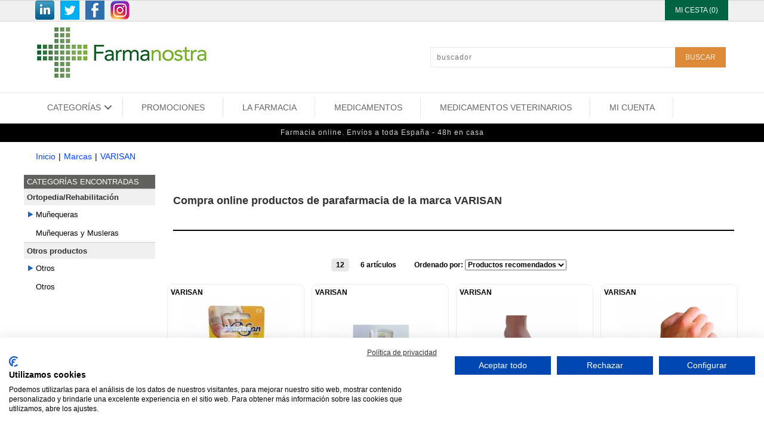

--- FILE ---
content_type: text/html; Charset=utf-8
request_url: https://www.farmanostra.es/marcas/varisan/
body_size: 18476
content:
<!DOCTYPE html>
<html class="nojs html css_verticalspacer" lang="es-ES">
<head>

  <meta http-equiv="Content-type" content="text/html;charset=UTF-8"/>
  <meta name="generator" content="2018.0.0.379"/>
  <meta name="viewport" content="width=device-width, initial-scale=1.0"/>
  
  <script type="text/javascript">
   // Update the 'nojs'/'js' class on the html node
document.documentElement.className = document.documentElement.className.replace(/\bnojs\b/g, 'js');

// Check that all required assets are uploaded and up-to-date
if(typeof Muse == "undefined") window.Muse = {}; window.Muse.assets = {"required":["museutils.js", "museconfig.js", "jquery.watch.js", "jquery.museresponsive.js", "require.js", "mostrar_carro_compra.css"], "outOfDate":[]};
</script>
  
  <meta http-equiv="Cache-Control" content="no-cache, no-store, must-revalidate" />
	<meta http-equiv="Pragma" content="no-cache" />
	<meta http-equiv="Expires" content="0" />
	<meta http-equiv="content-language" content="es-es" />
	<meta name="description" content="Farmacia online de productos de la marca VARISAN. Compra online y recibe en casa en 1-2 días laborables." />
	<meta name="keywords" content="VARISAN" />
	<link rel="shortcut icon" href="https://www.farmanostra.es/images/icono.ico" />
	<link rel="icon" href="https://www.farmanostra.es/images/icono.ico" />
	<meta name="robots" content="INDEX, FOLLOW" />
	<meta name="googlebot" content="INDEX, FOLLOW" />
	
	<!-- *************** Google Analytics *************** --><!-- Global site tag (gtag.js) - Google Analytics -->
<script async src="https://www.googletagmanager.com/gtag/js?id=UA-113809625-1"></script>
<script>
  window.dataLayer = window.dataLayer || [];
  function gtag(){dataLayer.push(arguments);}
  gtag('js', new Date());
  gtag('config', 'UA-113809625-1');
</script>
	<link rel="canonical" href="https://www.farmanostra.es/marcas/varisan/" />
<title>Comprar online productos VARISAN</title>
  <!-- CSS -->
  <link rel="stylesheet" type="text/css" href="https://www.farmanostra.es/css/site_global.css?crc=41492137"/>
  <link rel="stylesheet" type="text/css" href="https://www.farmanostra.es/css/master_maestra-propuesta-parafarmacia.css?crc=3950636215"/>
  <link rel="stylesheet" type="text/css" href="https://www.farmanostra.es/css/mostrar_carro_compra.css?crc=4082771264" id="pagesheet"/>
  <!-- IE-only CSS -->
  <!--[if lt IE 9]>
  <link rel="stylesheet" type="text/css" href="https://www.farmanostra.es/css/nomq_preview_master_maestra-propuesta-parafarmacia.css?crc=420270042"/>
  <link rel="stylesheet" type="text/css" href="https://www.farmanostra.es/css/nomq_mostrar_carro_compra.css?crc=278410322" id="nomq_pagesheet"/>
  <![endif]-->
   <link rel="stylesheet" type="text/css" href="https://www.farmanostra.es/static/estils/estils_listado.css?crc=1027" id="pagesheet"/>
<link rel="stylesheet" type="text/css" href="https://www.farmanostra.es/static/estils/elementos_comunes.css?crc=1027" id="pagesheet"/>
<link rel="stylesheet" type="text/css" href="https://www.farmanostra.es/static/estils/estils_responsive.css?crc=1027" id="pagesheet"/>
<!-- FancyBox - Slide Show Fotorama INI -->
<!-- *************** FancyBox CSS *************** -->
<link rel="stylesheet" type="text/css" href="/static/javascript/fancyBox-v1.9/source/jquery.fancybox.css" media="screen">

<link rel="stylesheet" type="text/css" href="https://www.farmanostra.es/static/javascript/alertable/jquery.alertable.css" media="screen">
<link rel="stylesheet" type="text/css" href="https://www.farmanostra.es/static/estils/autocomplete.css" media="screen">

<!-- bxSlider CSS file -->
<link href="https://www.farmanostra.es/static/javascript/bxslider/jquery.bxslider.css" rel="stylesheet" />

<!-- FancyBox - Slide Show Fotorama FI -->
</head>
 <body>

  <div class="breakpoint active" id="bp_infinity" data-min-width="769"><!-- responsive breakpoint node -->
   <div class="clearfix borderbox" id="page"><!-- group -->
    <div class="clearfix grpelem" id="pu151499"><!-- column -->
     <div class="browser_width colelem shared_content" id="u151499-bw" data-content-guid="u151499-bw_content">
      <div id="u151499"><!-- group -->
       <div class="clearfix" id="u151499_align_to_page">
        <div class="grpelem shared_content" id="u224370" data-content-guid="u224370_content"><!-- custom html -->
         <div class='redes-sociales'><ul><li><a rel='nofollow' href='http://es.linkedin.com/pub/esther-barranco-nicolas/99/5a5/b82' target='_blank'><img src='/images/social-linkedin.png' width='32' height='32' title='LinkedIn' alt='LinkedIn' /></a></li><li><a rel='nofollow' href='https://twitter.com/FciaEstherB' target='_blank'><img src='/images/social-twitter.png' width='32' height='32' title='Twitter' alt='Twitter' /></a></li><li><a rel='nofollow' href='https://es-es.facebook.com/Farmanostra-193727034301084/' target='_blank'><img src='/images/social-facebook.png' width='32' height='32' title='Facebook' alt='Facebook' /></a></li><li><a rel='nofollow' href='https://www.instagram.com/farmanostracat/' target='_blank'><img src='/images/social-instagram.png' width='32' height='32' title='Instagram' alt='Instagram' /></a></li></ul></div>
        </div>
        <div class="grpelem shared_content" id="u220490" data-content-guid="u220490_content"><!-- custom html -->
         <div id="carro_compra">
	<a href="https://www.farmanostra.es/carro_compra/mostrar_carro_compra.asp" rel='nofollow'>
        <div class="text_compra">
        MI CESTA (0)
        </div>
    </a>
</div>
        </div>
       </div>
      </div>
     </div>
     <div class="clearfix colelem" id="pu205926"><!-- group -->
      <a class="nonblock nontext clip_frame grpelem shared_content" id="u205926" href="/" data-sizePolicy="fixed" data-pintopage="page_fixedLeft" data-content-guid="u205926_content"><!-- image --><img class="block temp_no_img_src shared_content" id="u205926_img" data-orig-src="https://www.farmanostra.es/images/logotipo.jpg?crc=311696880" alt="" width="300" height="101" src="https://www.farmanostra.es/images/blank.gif?crc=4208392903" data-content-guid="u205926_img_content"/></a>
      <div class="grpelem shared_content" id="u219996" data-content-guid="u219996_content"><!-- custom html -->
       <form id="cerca" name="cerca" method="get" action="https://www.farmanostra.es/listado_productos.asp">
<input name="efp" id="efp" type="hidden" value="">
<input name="buscar" type="text" class="buscador_texto buscador_borde" id="buscar" size="25" placeholder="buscador" maxlength="50" value='' required>
<input type="submit" class="boton_buscar" id="buscar_boton" style="cursor:pointer" value='BUSCAR'>
</form>
<script src="//ajax.googleapis.com/ajax/libs/jquery/1.8.2/jquery.min.js"></script>
<script>
var form = document.getElementById('cerca');
form.noValidate = true;
form.addEventListener('submit', function(event) {
        if (!event.target.checkValidity()) {
            event.preventDefault();
			$("#cerca input[type=text]").attr("placeholder","Completa este campo!");
			$("#cerca input[type=text]").css("border-color","red");
        }
    }, false);
</script>

      </div>
     </div>
     <div class="browser_width colelem shared_content" id="u150174-bw" data-content-guid="u150174-bw_content">
      <div id="u150174"><!-- simple frame --></div>
     </div>
     <div class="colelem shared_content" id="u222649" data-content-guid="u222649_content"><!-- custom html -->
      <div id="content-menu">
<link rel="stylesheet" href="https://www.farmanostra.es/app/includes/mega-dropdown/css/reset.css"> <!-- CSS reset -->
<link rel="stylesheet" href="https://www.farmanostra.es/app/includes/mega-dropdown/css/style.css"> <!-- Resource style -->
<script src="https://www.farmanostra.es/app/includes/mega-dropdown/js/modernizr.js"></script> <!-- Modernizr -->
<div class="cd-dropdown-wrapper"><a class="cd-dropdown-trigger" href="#0"><span>CATEGORÍAS</span></a><nav class="cd-dropdown"><div class='menu_title'>Men&uacute; Farmacia online</div><a href="#0" class="cd-close">Close</a><ul class="cd-dropdown-content"><li data-opcion="lnk-op"><a href="/"><span class='fa fa-home'></span>&nbsp;Inicio</a></li><li data-opcion="lnk-op"><a rel="nofollow" href="/carro_compra/identificacion.asp"><span class='fa fa-user'></span>&nbsp;Mi&nbsp;cuenta</a></li><li data-opcion="lnk-op"><a rel="nofollow" href="/carro_compra/contacto.asp"><span class='far fa-envelope'></span>&nbsp;Contacto</a></li><li data-opcion="lnk-op"><a rel="nofollow" href="/carro_compra/encargos.asp"><span class='fas fa-tasks'></span>&nbsp;Encargos</a></li><li data-opcion="lnk"><a rel="nofollow" href="/marcas/"><span class='fa fa-registered'></span>&nbsp;Marcas</a></li><li data-opcion="lnk"><a href="/promo/"><span class='fa fa-tags'></span>&nbsp;Promociones</a></li><li class="has-children mn1" data-opcion='p'><a class='enlace-n1' href="/bebe-y-mama/">Recien nacidos y niños</a></li><li class="has-children mn1" data-opcion='p'><a class='enlace-n1' href="/higiene-86/">Higiene: baño, ínitma…</a></li><li class="has-children mn1" data-opcion='p'><a class='enlace-n1' href="/cosmeticos/">Cremas, maquillaje y otros</a></li><li class="has-children mn1" data-opcion='p'><a class='enlace-n1' href="/salud-sexual/">Anticonceptivos y compresas</a></li><li class="has-children mn1" data-opcion='p'><a class='enlace-n1' href="/optica/">Visión</a></li><li class="has-children mn1" data-opcion='p'><a class='enlace-n1' href="/ortopedia-522/">Ortopedia/Rehabilitación</a></li><li class="has-children mn1" data-opcion='p'><a class='enlace-n1' href="/aparatos/">Audifonos, tensión y otros</a></li><li class="has-children mn1" data-opcion='p'><a class='enlace-n1' href="/botiquin-711/">Primeras curas</a></li><li class="has-children mn1" data-opcion='p'><a class='enlace-n1' href="/dietetica-y-nutricion/">Control del peso, dietas y suplementos</a></li><li class="has-children mn1" data-opcion='p'><a class='enlace-n1' href="/salud-dental/">Pasta de dientes, colutorios, cepillos, etc</a></li><li class="has-children mn1" data-opcion='p'><a class='enlace-n1' href="/otros-1050/">Otros productos</a></li><li class="has-children mn1" data-opcion='p'><a class='enlace-n1' href="/medicamentos-veterinarios/">Medicamentos veterinarios</a></li><li class="has-children mn1" data-opcion='m'><a class='enlace-n1' href="/medicamentos/">Medicamentos online</a></ul></nav></div>
<script rel="preload" src="https://www.farmanostra.es/app/includes/mega-dropdown/js/jquery-2.1.1.js"></script>
<script rel="preload" src="https://www.farmanostra.es/app/includes/mega-dropdown/js/jquery.menu-aim.js"></script> <!-- menu aim -->
<script rel="preload" src="https://www.farmanostra.es/app/includes/mega-dropdown/js/main.js"></script> <!-- Resource jQuery -->
<script>$(document).ready(function(){ $(".cd-secondary-dropdown").css("min-height", "1400px")});</script> <!-- min-height de cd-secondary-dropdown -->
<nav id="MenuAuxSuperior" class="horizontal-nav">
	<ul><li class="MenuItemAux"><a href="https://www.farmanostra.es/promo/" rel="">PROMOCIONES</a></li><li class="MenuItemAux"><a href="https://www.farmanostra.es/web/" rel="">LA FARMACIA</a></li><li class="MenuItemAux"><a href="https://www.farmanostra.es/medicamentos/" rel="">MEDICAMENTOS</a></li><li class="MenuItemAux"><a href="https://www.farmanostra.es/medicamentos-veterinarios/" rel="">MEDICAMENTOS VETERINARIOS</a></li><li class="MenuItemAux"><a href="https://www.farmanostra.es/carro_compra/identificacion.asp" rel="">MI CUENTA</a></li>
	</ul>
</nav>
</div>

     </div>
     <div class="browser_width colelem shared_content" id="u224781-bw" data-content-guid="u224781-bw_content">
      <div id="u224781"><!-- group -->
       <div class="clearfix" id="u224781_align_to_page">
        <div class="grpelem" id="u224715"><!-- custom html -->
         
<div class="sFrase"><span>Farmacia online. Envíos a toda España - 48h en casa</span></div>
        </div>
       </div>
      </div>
     </div>
     <div class="colelem shared_content" id="u219976" data-content-guid="u219976_content"><!-- custom html -->
      <!-- ******* Inici FarmaciaOnline ******* -->
    <div id="html-cos">
        <div id="html-cos_contingut">
            <div id="fil_ariadna"><ul><li><a href='https://www.farmanostra.es/' >Inicio</a></li><li>|</li><li><a href='/marcas/' >Marcas</a></li><li>|</li><li><h1><a href='/marcas/varisan/' >VARISAN</a></h1></li></ul></div>
            <div id="menu_lateral"><nav>
<ul class="menu_lateral_subgrupo colors-opcions">
<li class='titulo_categoria buscador'>CATEGOR&Iacute;AS ENCONTRADAS</li>
<li class='opcion buscador nivel1'><span>Ortopedia/Rehabilitación</span></li>
<li class='categoria_estado_normal titulo id557'><a class='categoria_texto_normal titulo'>Muñequeras</a></li>
<li class='categoria_estado_normal opcion 557-558'><a rel='nofollow' href='?parafarmacia=munequeras-y-musleras' class='categoria_texto_normal titulo'>Muñequeras y Musleras</a></li>
<li class='opcion buscador nivel1'><span>Otros productos</span></li>
<li class='categoria_estado_normal titulo id1051'><a class='categoria_texto_normal titulo'>Otros</a></li>
<li class='categoria_estado_normal opcion 1051-1052'><a rel='nofollow' href='?parafarmacia=otros-1052' class='categoria_texto_normal titulo'>Otros</a></li>
</ul></nav>

            </div> 
            
				<div id="content-banners">
				<!-- Slide Show INI -->
				
				<!-- Slide Show FI -->
				</div>
			
                <div id="contingut_tenda">
                <div class="inner floats-container">
                    <div class="summary info"><figure class="image">
							<img src="/ftp/imagen_marcas/70x70__no_image_to_show.jpg" border="0" >
						</figure><h2>Compra online productos de parafarmacia de la marca VARISAN</h2>
                    </div>
                </div>
                </div>
	            
            <div id="content-mosaico">
				
<script type="text/javascript">
	function valida(form){
		//form.submit();
		//form.dispatchEvent(new Event('submit'));
		var val_input = document.querySelector('input[name="pagesize"]:checked').value;
		document.getElementById('btnpage'+val_input).click();
	}
</script>
<div class="elementos">
    <form name="form_elementos" id="form_elementos" method="get" action="" class="no-analytics">
        <ul>
		
		<li class="texto_paginado">
		<label></label>
        <input type="radio" name="pagesize" id="pagesize12" value="12"  onchange="valida(this.form)">
        <button id='btnpage12' data-pag='pagesize12' class="boton_paginado">12</button>
		
		</li>
		<li class="texto_paginado"><label>6 art&iacute;culos</label></li>
        <li class="texto_paginado"></li>
        <li class="texto_paginado">
        <label for="orderby">Ordenado&nbsp;por: </label>
        <select name="orderby" class="camps" id="orderby" onchange="valida(this.form)">
        <option value="0" selected>Productos recomendados</option>
        <option value="1" >Precio de menor a mayor</option>
        <option value="2" >Precio de mayor a menor</option>
        <option value="3" >Por nombre de A a Z</option>
        <option value="4" >Por nombre de Z a A</option>
        </select>
        </li>
		</ul>
	</form>
</div><ul class='lineas_productos'><div itemscope itemtype='https://schema.org/Product' class='caja_producto listado'><span itemprop='sku' content='172528'></span><span itemprop='mpn' content='172528'></span><span itemprop='gtin13' content='8470001725288'></span>
				
					<div class="titulo_Marcas"><a href='https://www.farmanostra.es/marcas/varisan/'>VARISAN</a> </div>
                    <div class="picture position_picture">
						<a class="a_picture" href="/otros-1050/hydrogel-varisan-tubo-recort-gde.html" title="Hydrogel varisan (tubo recort gde)" id="foto16657" >
                        <img itemprop="image" content="https://www.farmanostra.es/ftp/productos/img/ficha/3d63381383a47caee0d4d6010e536434.jpg" class="existe-foto" alt="Hydrogel varisan (tubo recort gde)" src="https://www.farmanostra.es/ftp/productos/img/ficha/3d63381383a47caee0d4d6010e536434.jpg" >
                        </a>
                    </div>
					<div class="titulo_Categoria"><a  href="/otros-1050/otros-1052/">Otros</a></div>

                    
					<div class="titulo_Promo"></div>
					
                    <div class="titulo_producto">
                    <a href="/otros-1050/hydrogel-varisan-tubo-recort-gde.html" >			
					<h3 itemprop="name"><strong>Hydrogel varisan (tubo recort gde)</strong></h3></a>
                    </div>
	                
                        <div class="precio_producto" ><span itemprop='offers' itemscope itemtype='https://schema.org/Offer'><link itemprop='url' href='/otros-1050/hydrogel-varisan-tubo-recort-gde.html'/><link itemprop='availability' itemtype='https://schema.org/ItemAvailability' content='https://schema.org/InStock'/><link itemprop='itemCondition' itemtype='https://schema.org/OfferItemCondition' content='https://schema.org/NewCondition'/><span itemprop='price' content='14.11'>14,11</span><span itemprop='priceCurrency' content='EUR'>€</span></span></div>
                        
                        
                        <div><button type="button" class="boton_comprar" data-action="https://www.farmanostra.es/carro_compra/introduce_producto.asp?idproducto=16657" data-idproducto="16657" data-redir="0" id="16657"></button></div>
						
			</div><div itemscope itemtype='https://schema.org/Product' class='caja_producto listado'><span itemprop='sku' content='172536'></span><span itemprop='mpn' content='172536'></span><span itemprop='gtin13' content='8470001725363'></span>
				
					<div class="titulo_Marcas"><a href='https://www.farmanostra.es/marcas/varisan/'>VARISAN</a> </div>
                    <div class="picture position_picture">
						<a class="a_picture" href="/otros-1050/hydrogel-varisan-tubo-recort-peq.html" title="Hydrogel varisan (tubo recort peq)" id="foto17410" >
                        <img itemprop="image" content="https://www.farmanostra.es/ftp/productos/ean/ficha/8470001725363.jpg" class="existe-foto" alt="Hydrogel varisan (tubo recort peq)" src="https://www.farmanostra.es/ftp/productos/ean/ficha/8470001725363.jpg" >
                        </a>
                    </div>
					<div class="titulo_Categoria"><a  href="/otros-1050/otros-1052/">Otros</a></div>

                    
					<div class="titulo_Promo"></div>
					
                    <div class="titulo_producto">
                    <a href="/otros-1050/hydrogel-varisan-tubo-recort-peq.html" >			
					<h3 itemprop="name"><strong>Hydrogel varisan (tubo recort peq)</strong></h3></a>
                    </div>
	                
                        <div class="precio_producto" ><span itemprop='offers' itemscope itemtype='https://schema.org/Offer'><link itemprop='url' href='/otros-1050/hydrogel-varisan-tubo-recort-peq.html'/><link itemprop='availability' itemtype='https://schema.org/ItemAvailability' content='https://schema.org/InStock'/><link itemprop='itemCondition' itemtype='https://schema.org/OfferItemCondition' content='https://schema.org/NewCondition'/><span itemprop='price' content='13.36'>13,36</span><span itemprop='priceCurrency' content='EUR'>€</span></span></div>
                        
                        
                        <div><button type="button" class="boton_comprar" data-action="https://www.farmanostra.es/carro_compra/introduce_producto.asp?idproducto=17410" data-idproducto="17410" data-redir="0" id="17410"></button></div>
						
			</div><div itemscope itemtype='https://schema.org/Product' class='caja_producto listado'><span itemprop='sku' content='396168'></span><span itemprop='mpn' content='396168'></span><span itemprop='gtin13' content='8470003961684'></span>
				
					<div class="titulo_Marcas"><a href='https://www.farmanostra.es/marcas/varisan/'>VARISAN</a> </div>
                    <div class="picture position_picture">
						<a class="a_picture" href="/otros-1050/separadedos--hydrogel-varisan-semiluna-t-peq.html" title="HYDROGEL VARISAN separadedos (semiluna t- peq)" id="foto19399" >
                        <img itemprop="image" content="https://www.farmanostra.es/ftp/productos/ean/ficha/8470003961684.jpg" class="existe-foto" alt="HYDROGEL VARISAN separadedos (semiluna t- peq)" src="https://www.farmanostra.es/ftp/productos/ean/ficha/8470003961684.jpg" >
                        </a>
                    </div>
					<div class="titulo_Categoria"><a  href="/otros-1050/otros-1052/">Otros</a></div>

                    
					<div class="titulo_Promo"></div>
					
                    <div class="titulo_producto">
                    <a href="/otros-1050/separadedos--hydrogel-varisan-semiluna-t-peq.html" >			
					<h3 itemprop="name"><strong>HYDROGEL VARISAN separadedos (semiluna t- peq)</strong></h3></a>
                    </div>
	                
                        <div class="precio_producto" ><span itemprop='offers' itemscope itemtype='https://schema.org/Offer'><link itemprop='url' href='/otros-1050/separadedos--hydrogel-varisan-semiluna-t-peq.html'/><link itemprop='availability' itemtype='https://schema.org/ItemAvailability' content='https://schema.org/InStock'/><link itemprop='itemCondition' itemtype='https://schema.org/OfferItemCondition' content='https://schema.org/NewCondition'/><span itemprop='price' content='4.48'>4,48</span><span itemprop='priceCurrency' content='EUR'>€</span></span></div>
                        
                        
                        <div><button type="button" class="boton_comprar" data-action="https://www.farmanostra.es/carro_compra/introduce_producto.asp?idproducto=19399" data-idproducto="19399" data-redir="0" id="19399"></button></div>
						
			</div><div itemscope itemtype='https://schema.org/Product' class='caja_producto listado'><span itemprop='sku' content='383620'></span><span itemprop='mpn' content='383620'></span><span itemprop='gtin13' content='8431479836203'></span>
				
					<div class="titulo_Marcas"><a href='https://www.farmanostra.es/marcas/varisan/'>VARISAN</a> </div>
                    <div class="picture position_picture">
						<a class="a_picture" href="/otros-1050/munequera--varisan-circular-t-4.html" title="VARISAN CIRCULAR muñequera (t-4)" id="foto18936" >
                        <img itemprop="image" content="https://www.farmanostra.es/ftp/productos/ean/ficha/8431479836203.jpg" class="existe-foto" alt="VARISAN CIRCULAR muñequera (t-4)" src="https://www.farmanostra.es/ftp/productos/ean/ficha/8431479836203.jpg" >
                        </a>
                    </div>
					<div class="titulo_Categoria"><a  href="/otros-1050/otros-1052/">Otros</a></div>

                    
					<div class="titulo_Promo"></div>
					
                    <div class="titulo_producto">
                    <a href="/otros-1050/munequera--varisan-circular-t-4.html" >			
					<h3 itemprop="name"><strong>VARISAN CIRCULAR muñequera (t-4)</strong></h3></a>
                    </div>
	                
                        <div class="precio_producto" ><span itemprop='offers' itemscope itemtype='https://schema.org/Offer'><link itemprop='url' href='/otros-1050/munequera--varisan-circular-t-4.html'/><link itemprop='availability' itemtype='https://schema.org/ItemAvailability' content='https://schema.org/InStock'/><link itemprop='itemCondition' itemtype='https://schema.org/OfferItemCondition' content='https://schema.org/NewCondition'/><span itemprop='price' content='4.89'>4,89</span><span itemprop='priceCurrency' content='EUR'>€</span></span></div>
                        
                        
                        <div><button type="button" class="boton_comprar" data-action="https://www.farmanostra.es/carro_compra/introduce_producto.asp?idproducto=18936" data-idproducto="18936" data-redir="0" id="18936"></button></div>
						
			</div><div itemscope itemtype='https://schema.org/Product' class='caja_producto listado'><span itemprop='sku' content='383638'></span><span itemprop='mpn' content='383638'></span><span itemprop='gtin13' content='8431479836388'></span>
				
					<div class="titulo_Marcas"><a href='https://www.farmanostra.es/marcas/varisan/'>VARISAN</a> </div>
                    <div class="picture position_picture">
						<a class="a_picture" href="/otros-1050/munequera--varisan-circular-t-5.html" title="VARISAN CIRCULAR muñequera (t-5)" id="foto18478" >
                        <img itemprop="image" content="https://www.farmanostra.es/ftp/productos/ean/ficha/8431479836388.jpg" class="existe-foto" alt="VARISAN CIRCULAR muñequera (t-5)" src="https://www.farmanostra.es/ftp/productos/ean/ficha/8431479836388.jpg" >
                        </a>
                    </div>
					<div class="titulo_Categoria"><a  href="/otros-1050/otros-1052/">Otros</a></div>

                    
					<div class="titulo_Promo"></div>
					
                    <div class="titulo_producto">
                    <a href="/otros-1050/munequera--varisan-circular-t-5.html" >			
					<h3 itemprop="name"><strong>VARISAN CIRCULAR muñequera (t-5)</strong></h3></a>
                    </div>
	                
                        <div class="precio_producto" ><span itemprop='offers' itemscope itemtype='https://schema.org/Offer'><link itemprop='url' href='/otros-1050/munequera--varisan-circular-t-5.html'/><link itemprop='availability' itemtype='https://schema.org/ItemAvailability' content='https://schema.org/InStock'/><link itemprop='itemCondition' itemtype='https://schema.org/OfferItemCondition' content='https://schema.org/NewCondition'/><span itemprop='price' content='4.12'>4,12</span><span itemprop='priceCurrency' content='EUR'>€</span></span></div>
                        
                        
                        <div><button type="button" class="boton_comprar" data-action="https://www.farmanostra.es/carro_compra/introduce_producto.asp?idproducto=18478" data-idproducto="18478" data-redir="0" id="18478"></button></div>
						
			</div><div itemscope itemtype='https://schema.org/Product' class='caja_producto listado'><span itemprop='sku' content='382879'></span><span itemprop='mpn' content='382879'></span><span itemprop='gtin13' content='8470003828796'></span>
				
					<div class="titulo_Marcas"><a href='https://www.farmanostra.es/marcas/varisan/'>VARISAN</a> </div>
                    <div class="picture position_picture">
						<a class="a_picture" href="/ortopedia-522/muneq-varisan-metacarp-t3-r821.html" title="VARISAN muñequera metacarpiana (t-3)" id="foto1277" >
                        <img itemprop="image" content="https://www.farmanostra.es/ftp/productos/ficha/3828796.jpg" class="existe-foto" alt="VARISAN muñequera metacarpiana (t-3)" src="https://www.farmanostra.es/ftp/productos/ficha/3828796.jpg" >
                        </a>
                    </div>
					<div class="titulo_Categoria"><a  href="/ortopedia-522/munequeras-y-musleras/">Muñequeras y Musleras</a></div>

                    
					<div class="titulo_Promo"></div>
					
                    <div class="titulo_producto">
                    <a href="/ortopedia-522/muneq-varisan-metacarp-t3-r821.html" >			
					<h3 itemprop="name"><strong>VARISAN muñequera metacarpiana (t-3)</strong></h3></a>
                    </div>
	                
                        <div class="precio_producto" ><span itemprop='offers' itemscope itemtype='https://schema.org/Offer'><link itemprop='url' href='/ortopedia-522/muneq-varisan-metacarp-t3-r821.html'/><link itemprop='availability' itemtype='https://schema.org/ItemAvailability' content='https://schema.org/InStock'/><link itemprop='itemCondition' itemtype='https://schema.org/OfferItemCondition' content='https://schema.org/NewCondition'/><span itemprop='price' content='15.91'>15,91</span><span itemprop='priceCurrency' content='EUR'>€</span></span></div>
                        
                        
                        <div><button type="button" class="boton_comprar" data-action="https://www.farmanostra.es/carro_compra/introduce_producto.asp?idproducto=1277" data-idproducto="1277" data-redir="0" id="1277"></button></div>
						
			</div></ul><div class="navega_paginas">
          <div>Si tiene dudas con alg&uacute;n producto p&oacute;ngase en contacto con nosotros.</div> 
        	<ul>
			<li class="texto_paginado inactivo fa fa-arrow-left" >  </li><li class="texto_paginado inactivo">1</li><li class="texto_paginado inactivo fa fa-arrow-right" >  </li>
			</ul>
        </div>
							<div id="hidden" style="display:none;">
							<ul class='lineas_productos'><div class='titulo_lineas_productos' style="font-size: 120%;text-align: center;"></div></ul>
							</div>
							            
            </div>
			
                <!-- Slide Show INI -->
                
                <!-- Slide Show FI -->
			
        </div>    
    </div>
<!-- ******* Fi FarmaciaOnline ******* -->
     </div>
    </div>
    <div class="verticalspacer" data-offset-top="367" data-content-above-spacer="367" data-content-below-spacer="815" data-sizePolicy="fixed" data-pintopage="page_fixedLeft"></div>
    <div class="clearfix grpelem" id="pu226177-4"><!-- column -->
     <div class="clearfix colelem shared_content" id="u226177-4" data-sizePolicy="fluidWidth" data-pintopage="page_fixedCenter" data-content-guid="u226177-4_content"><!-- content -->
      <p><span id="u226177">* Todos los precios indicados en nuestra tienda online incluyen IVA. Precios exclusivos online.</span></p>
     </div>
     <div class="browser_width colelem shared_content" id="u150682-bw" data-content-guid="u150682-bw_content">
      <div id="u150682"><!-- simple frame --></div>
     </div>
     <div class="browser_width colelem shared_content" id="u151764-bw" data-content-guid="u151764-bw_content">
      <div id="u151764"><!-- group -->
       <div class="clearfix" id="u151764_align_to_page">
        <div class="clearfix grpelem" id="pu199733-4"><!-- column -->
         <div class="clearfix colelem" id="u199733-4" data-sizePolicy="fixed" data-pintopage="page_fixedLeft"><!-- content -->
          <p class="Enlaces-interes-titulo shared_content" id="u199733-2" data-content-guid="u199733-2_content">ENLACES DE INTER&Eacute;S</p>
         </div>
         <div class="clearfix colelem" id="u199738-17" data-sizePolicy="fixed" data-pintopage="page_fixedLeft"><!-- content -->
          <p class="Enlaces-interes-opciones Negro shared_content" id="u199738-3" data-content-guid="u199738-3_content"><a class="nonblock" href="/carro_compra/condiciones_venta.asp">Condiciones&nbsp;de&nbsp;venta</a></p>
          <p class="Enlaces-interes-opciones Negro shared_content" id="u199738-6" data-content-guid="u199738-6_content"><a class="nonblock" href="/carro_compra/condiciones_venta.asp#9">Gastos de env&iacute;o</a></p>
          <p class="Enlaces-interes-opciones Negro shared_content" id="u199738-9" data-content-guid="u199738-9_content"><a class="nonblock" href="/carro_compra/condiciones_venta.asp#11">Pago seguro</a></p>
          <p class="Enlaces-interes-opciones Negro shared_content" id="u199738-12" data-content-guid="u199738-12_content"><a class="nonblock" href="/carro_compra/condiciones_venta.asp#8">Uso de cookies</a></p>
          <p class="Enlaces-interes-opciones Negro shared_content" id="u199738-15" data-content-guid="u199738-15_content"><a class="nonblock" href="/carro_compra/aviso_legal.asp">Aviso legal y Pol&iacute;tica de privacidad</a></p>
         </div>
        </div>
        <div class="grpelem shared_content" id="u226381" data-content-guid="u226381_content"><!-- custom html -->
         <script src="https://consent.cookiefirst.com/sites/farmanostra.es-74956240-5118-499d-89f7-dd3002f7d8d6/consent.js"></script>  
        </div>
        <div class="clearfix grpelem" id="u225846-16" data-sizePolicy="fixed" data-pintopage="page_fixedRight"><!-- content -->
         <p id="u225846-2" class="shared_content" data-content-guid="u225846-2_content">FARMANOSTRA</p>
         <p id="u225846-4" class="shared_content" data-content-guid="u225846-4_content">LICENCIADA ESTHER BARRANCO NICOLÀS</p>
         <p id="u225846-6" class="shared_content" data-content-guid="u225846-6_content">Carretera de Cardona, 55, local baixos</p>
         <p id="u225846-8" class="shared_content" data-content-guid="u225846-8_content">08262 Callús, Barcelona</p>
         <p id="u225846-10" class="shared_content" data-content-guid="u225846-10_content">Telf. 93 836 00 77&nbsp; -&nbsp; Fax 93 836 00 77</p>
         <p id="u225846-12" class="shared_content" data-content-guid="u225846-12_content">www.farmanostra.es</p>
         <p id="u225846-14" class="shared_content" data-content-guid="u225846-14_content">info@farmanostra.es</p>
        </div>
       </div>
      </div>
     </div>
     <div class="caja_extras colelem shared_content" id="u224903" data-sizePolicy="fluidWidth" data-pintopage="page_fixedCenter" data-content-guid="u224903_content"><!-- simple frame --></div>
     <div class="clearfix colelem" id="pu224931"><!-- group -->
      <a class="nonblock nontext clip_frame grpelem shared_content" id="u224931" href="https://distafarma.aemps.es/farmacom/faces/sec/CCAA/listadoCCAA.xhtml?farma=c196d376d587976369d8913073e4210e" target="_blank" data-sizePolicy="fixed" data-pintopage="page_fixedCenter" data-leftAdjustmentDoneBy="pu224931" data-content-guid="u224931_content"><!-- image --><img class="block temp_no_img_src shared_content" id="u224931_img" data-orig-src="https://www.farmanostra.es/images/certificado-ventafw.jpg?crc=4288412011" alt="" width="89" height="75" src="https://www.farmanostra.es/images/blank.gif?crc=4208392903" data-content-guid="u224931_img_content"/></a>
      <a class="nonblock nontext clip_frame grpelem shared_content" id="u224929" href="http://medicaments.gencat.cat/ca/empreses/oficines-de-farmacia/venda-per-internet/" target="_blank" data-sizePolicy="fixed" data-pintopage="page_fixedCenter" data-leftAdjustmentDoneBy="pu224931" data-content-guid="u224929_content"><!-- image --><img class="block temp_no_img_src shared_content" id="u224929_img" data-orig-src="https://www.farmanostra.es/images/generalitat-departament-salutfw.jpg?crc=129924433" alt="" width="176" height="75" src="https://www.farmanostra.es/images/blank.gif?crc=4208392903" data-content-guid="u224929_img_content"/></a>
      <a class="nonblock nontext clip_frame grpelem" id="u224933" href="https://www.aemps.gob.es/cima/fichasTecnicas.do?metodo=detalleForm" target="_blank" data-sizePolicy="fixed" data-pintopage="page_fixedCenter" data-leftAdjustmentDoneBy="pu224931"><!-- image --><img class="block temp_no_img_src" id="u224933_img" data-orig-src="https://www.farmanostra.es/images/aempsfw.jpg?crc=3918758584" alt="" width="75" height="75" src="https://www.farmanostra.es/images/blank.gif?crc=4208392903"/></a>
      <a class="nonblock nontext clip_frame grpelem" id="u224935" href="https://distafarma.aemps.es/farmacom/faces/inicio.xhtml" target="_blank" data-sizePolicy="fixed" data-pintopage="page_fixedCenter" data-leftAdjustmentDoneBy="pu224931"><!-- image --><img class="block temp_no_img_src" id="u224935_img" data-orig-src="https://www.farmanostra.es/images/agencia-medicamentosfw.jpg?crc=3939108926" alt="" width="269" height="75" src="https://www.farmanostra.es/images/blank.gif?crc=4208392903"/></a>
     </div>
     <div class="clearfix colelem" id="pu225368"><!-- group -->
      <a class="nonblock nontext clip_frame grpelem" id="u225368" href="https://medicaments.gencat.cat/ca/empreses/oficines-de-farmacia/activitats-serveis-professionals/venda-per-internet/medicaments-veterinaris/llistat-oficines-farmacia-que-ofereixen-servei/" target="_blank" data-sizePolicy="fixed" data-pintopage="page_fixedCenter" data-leftAdjustmentDoneBy="pu225368"><!-- image --><img class="block temp_no_img_src shared_content" id="u225368_img" data-orig-src="https://www.farmanostra.es/images/logo_vet.jpg?crc=14557039" alt="" width="89" height="74" src="https://www.farmanostra.es/images/blank.gif?crc=4208392903" data-content-guid="u225368_img_content"/></a>
      <a class="nonblock nontext clip_frame grpelem" id="u225376" href="https://cimavet.aemps.es/cimavet/publico/home.html" target="_blank" data-sizePolicy="fixed" data-pintopage="page_fixedCenter" data-leftAdjustmentDoneBy="pu225368"><!-- image --><img class="block temp_no_img_src" id="u225376_img" data-orig-src="https://www.farmanostra.es/images/logo_cima_vet.png?crc=4097248735" alt="" width="265" height="62" src="https://www.farmanostra.es/images/blank.gif?crc=4208392903"/></a>
      <a class="nonblock nontext clip_frame grpelem" id="u225390" href="https://www.aemps.gob.es/medicamentos-veterinarios/venta-a-distancia-de-medicamentos-veterinarios/" target="_blank" data-sizePolicy="fixed" data-pintopage="page_fixedCenter" data-leftAdjustmentDoneBy="pu225368"><!-- image --><img class="block temp_no_img_src" id="u225390_img" data-orig-src="https://www.farmanostra.es/images/agencia-medicamentosfw2.jpg?crc=3939108926" alt="" width="269" height="75" src="https://www.farmanostra.es/images/blank.gif?crc=4208392903"/></a>
     </div>
     <div class="clearfix colelem" id="pu225383"><!-- group -->
      <a class="nonblock nontext clip_frame grpelem" id="u225383" href="https://medicaments.gencat.cat/ca/empreses/oficines-de-farmacia/activitats-serveis-professionals/venda-per-internet/medicaments-veterinaris/" target="_blank" data-sizePolicy="fixed" data-pintopage="page_fixedCenter" data-leftAdjustmentDoneBy="pu225383"><!-- image --><img class="block temp_no_img_src shared_content" id="u225383_img" data-orig-src="https://www.farmanostra.es/images/generalitat-departament-salutfw2.jpg?crc=129924433" alt="" width="176" height="75" src="https://www.farmanostra.es/images/blank.gif?crc=4208392903" data-content-guid="u225383_img_content"/></a>
      <a class="nonblock nontext clip_frame grpelem" id="u225366" href="https://www.mapa.gob.es/es/ganaderia/temas/sanidad-animal-higiene-ganadera/Higiene-de-la-produccion-primaria-ganadera/medicamentos-veterinarios/Venta_distancia_medicamentos_veterinarios.aspx" target="_blank" data-sizePolicy="fixed" data-pintopage="page_fixedCenter" data-leftAdjustmentDoneBy="pu225383"><!-- svg --><img class="svg temp_no_img_src shared_content" id="u225362" data-orig-src="https://www.farmanostra.es/images/ministerio_apa.svg?crc=3761162173" width="265" height="78" alt="" data-mu-svgfallback="https://www.farmanostra.es/images/ministerio_apa_poster_.png?crc=37638366" src="https://www.farmanostra.es/images/blank.gif?crc=4208392903" data-content-guid="u225362_content"/></a>
     </div>
     <div class="clip_frame colelem shared_content" id="u150680" data-sizePolicy="fixed" data-pintopage="page_fixedCenter" data-content-guid="u150680_content"><!-- image -->
      <img class="block temp_no_img_src" id="u150680_img" data-orig-src="https://www.farmanostra.es/images/bancos.jpg?crc=4106037393" alt="" width="311" height="50" src="https://www.farmanostra.es/images/blank.gif?crc=4208392903"/>
     </div>
     <div class="Pie-acceso-administrador Azul clearfix colelem shared_content" id="u150678-8" data-sizePolicy="fluidWidth" data-pintopage="page_fixedCenter" data-content-guid="u150678-8_content"><!-- content -->
      <p><a class="nonblock" href="/validacion/valida.asp">Administrar web</a>&nbsp; - <a class="nonblock" href="http://www.amcgestion.com">Realizado por amc gesti&oacute;n</a></p>
     </div>
    </div>
   </div>
  </div>
  <div class="breakpoint" id="bp_768" data-min-width="561" data-max-width="768"><!-- responsive breakpoint node -->
   <div class="clearfix borderbox temp_no_id" data-orig-id="page"><!-- group -->
    <div class="clearfix grpelem temp_no_id" data-orig-id="pu151499"><!-- column -->
     <span class="browser_width colelem placeholder" data-placeholder-for="u151499-bw_content"><!-- placeholder node --></span>
     <span class="nonblock nontext clip_frame colelem placeholder" data-placeholder-for="u205926_content"><!-- placeholder node --></span>
     <span class="browser_width colelem placeholder" data-placeholder-for="u150174-bw_content"><!-- placeholder node --></span>
     <div class="clearfix colelem" id="pu222649"><!-- group -->
      <span class="grpelem placeholder" data-placeholder-for="u222649_content"><!-- placeholder node --></span>
      <span class="grpelem placeholder" data-placeholder-for="u219996_content"><!-- placeholder node --></span>
     </div>
     <span class="browser_width colelem placeholder" data-placeholder-for="u224781-bw_content"><!-- placeholder node --></span>
     <span class="colelem placeholder" data-placeholder-for="u219976_content"><!-- placeholder node --></span>
    </div>
    <div class="verticalspacer" data-offset-top="373" data-content-above-spacer="373" data-content-below-spacer="997" data-sizePolicy="fixed" data-pintopage="page_fixedLeft"></div>
    <div class="clearfix grpelem temp_no_id" data-orig-id="pu226177-4"><!-- column -->
     <span class="clearfix colelem placeholder" data-placeholder-for="u226177-4_content"><!-- placeholder node --></span>
     <span class="browser_width colelem placeholder" data-placeholder-for="u150682-bw_content"><!-- placeholder node --></span>
     <span class="browser_width colelem placeholder" data-placeholder-for="u151764-bw_content"><!-- placeholder node --></span>
     <span class="caja_extras colelem placeholder" data-placeholder-for="u224903_content"><!-- placeholder node --></span>
     <div class="clearfix colelem temp_no_id" data-orig-id="pu224931"><!-- group -->
      <span class="nonblock nontext clip_frame grpelem placeholder" data-placeholder-for="u224931_content"><!-- placeholder node --></span>
      <span class="nonblock nontext clip_frame grpelem placeholder" data-placeholder-for="u224929_content"><!-- placeholder node --></span>
     </div>
     <div class="clearfix colelem shared_content" id="pu224933" data-content-guid="pu224933_content"><!-- group -->
      <a class="nonblock nontext clip_frame grpelem temp_no_id" href="https://www.aemps.gob.es/cima/fichasTecnicas.do?metodo=detalleForm" target="_blank" data-sizePolicy="fixed" data-pintopage="page_fixedCenter" data-leftAdjustmentDoneBy="pu224933" data-orig-id="u224933"><!-- image --><img class="block temp_no_id temp_no_img_src shared_content" data-orig-src="https://www.farmanostra.es/images/aempsfw.jpg?crc=3918758584" alt="" width="65" height="65" data-orig-id="u224933_img" src="https://www.farmanostra.es/images/blank.gif?crc=4208392903" data-content-guid="u224933_img_content"/></a>
      <a class="nonblock nontext clip_frame grpelem temp_no_id" href="https://distafarma.aemps.es/farmacom/faces/inicio.xhtml" target="_blank" data-sizePolicy="fixed" data-pintopage="page_fixedCenter" data-leftAdjustmentDoneBy="pu224933" data-orig-id="u224935"><!-- image --><img class="block temp_no_id temp_no_img_src shared_content" data-orig-src="https://www.farmanostra.es/images/agencia-medicamentosfw.jpg?crc=3939108926" alt="" width="233" height="65" data-orig-id="u224935_img" src="https://www.farmanostra.es/images/blank.gif?crc=4208392903" data-content-guid="u224935_img_content"/></a>
     </div>
     <a class="nonblock nontext clip_frame colelem temp_no_id" href="https://medicaments.gencat.cat/ca/empreses/oficines-de-farmacia/activitats-serveis-professionals/venda-per-internet/medicaments-veterinaris/llistat-oficines-farmacia-que-ofereixen-servei/" target="_blank" data-sizePolicy="fixed" data-pintopage="page_fixedCenter" data-orig-id="u225368"><!-- image --><span class="block placeholder" data-placeholder-for="u225368_img_content"><!-- placeholder node --></span></a>
     <div class="clearfix colelem" id="pu225376"><!-- group -->
      <a class="nonblock nontext clip_frame grpelem temp_no_id shared_content" href="https://cimavet.aemps.es/cimavet/publico/home.html" target="_blank" data-sizePolicy="fixed" data-pintopage="page_fixedCenter" data-orig-id="u225376" data-content-guid="u225376_content"><!-- image --><img class="block temp_no_id temp_no_img_src" data-orig-src="https://www.farmanostra.es/images/logo_cima_vet.png?crc=4097248735" alt="" width="222" height="52" data-orig-id="u225376_img" src="https://www.farmanostra.es/images/blank.gif?crc=4208392903"/></a>
      <a class="nonblock nontext clip_frame grpelem temp_no_id shared_content" href="https://www.aemps.gob.es/medicamentos-veterinarios/venta-a-distancia-de-medicamentos-veterinarios/" target="_blank" data-sizePolicy="fixed" data-pintopage="page_fixedCenter" data-orig-id="u225390" data-content-guid="u225390_content"><!-- image --><img class="block temp_no_id temp_no_img_src" data-orig-src="https://www.farmanostra.es/images/agencia-medicamentosfw2.jpg?crc=3939108926" alt="" width="233" height="65" data-orig-id="u225390_img" src="https://www.farmanostra.es/images/blank.gif?crc=4208392903"/></a>
     </div>
     <div class="clearfix colelem temp_no_id" data-orig-id="pu225383"><!-- group -->
      <a class="nonblock nontext clip_frame grpelem temp_no_id" href="https://medicaments.gencat.cat/ca/empreses/oficines-de-farmacia/activitats-serveis-professionals/venda-per-internet/medicaments-veterinaris/" target="_blank" data-sizePolicy="fixed" data-pintopage="page_fixedCenter" data-orig-id="u225383"><!-- image --><span class="block placeholder" data-placeholder-for="u225383_img_content"><!-- placeholder node --></span></a>
      <a class="nonblock nontext clip_frame grpelem temp_no_id" href="https://www.mapa.gob.es/es/ganaderia/temas/sanidad-animal-higiene-ganadera/Higiene-de-la-produccion-primaria-ganadera/medicamentos-veterinarios/Venta_distancia_medicamentos_veterinarios.aspx" target="_blank" data-sizePolicy="fixed" data-pintopage="page_fixedCenter" data-orig-id="u225366"><!-- svg --><span class="svg placeholder" data-placeholder-for="u225362_content"><!-- placeholder node --></span></a>
     </div>
     <span class="clip_frame colelem placeholder" data-placeholder-for="u150680_content"><!-- placeholder node --></span>
     <span class="Pie-acceso-administrador Azul clearfix colelem placeholder" data-placeholder-for="u150678-8_content"><!-- placeholder node --></span>
    </div>
   </div>
  </div>
  <div class="breakpoint" id="bp_560" data-min-width="376" data-max-width="560"><!-- responsive breakpoint node -->
   <div class="clearfix borderbox temp_no_id" data-orig-id="page"><!-- group -->
    <div class="clearfix grpelem temp_no_id" data-orig-id="pu151499"><!-- column -->
     <div class="browser_width colelem temp_no_id" data-orig-id="u151499-bw">
      <div class="temp_no_id" data-orig-id="u151499"><!-- group -->
       <div class="clearfix temp_no_id" data-orig-id="u151499_align_to_page">
        <span class="grpelem placeholder" data-placeholder-for="u222649_content"><!-- placeholder node --></span>
        <span class="grpelem placeholder" data-placeholder-for="u220490_content"><!-- placeholder node --></span>
       </div>
      </div>
     </div>
     <a class="nonblock nontext clip_frame colelem temp_no_id" href="/" data-sizePolicy="fixed" data-pintopage="page_fixedCenter" data-orig-id="u205926"><!-- image --><span class="block placeholder" data-placeholder-for="u205926_img_content"><!-- placeholder node --></span></a>
     <span class="colelem placeholder" data-placeholder-for="u224370_content"><!-- placeholder node --></span>
     <span class="browser_width colelem placeholder" data-placeholder-for="u150174-bw_content"><!-- placeholder node --></span>
     <span class="colelem placeholder" data-placeholder-for="u219996_content"><!-- placeholder node --></span>
     <span class="browser_width colelem placeholder" data-placeholder-for="u224781-bw_content"><!-- placeholder node --></span>
     <span class="colelem placeholder" data-placeholder-for="u219976_content"><!-- placeholder node --></span>
    </div>
    <div class="verticalspacer" data-offset-top="422" data-content-above-spacer="422" data-content-below-spacer="1361" data-sizePolicy="fixed" data-pintopage="page_fixedLeft"></div>
    <div class="clearfix grpelem temp_no_id" data-orig-id="pu226177-4"><!-- column -->
     <span class="clearfix colelem placeholder" data-placeholder-for="u226177-4_content"><!-- placeholder node --></span>
     <span class="browser_width colelem placeholder" data-placeholder-for="u150682-bw_content"><!-- placeholder node --></span>
     <div class="browser_width colelem temp_no_id" data-orig-id="u151764-bw">
      <div class="temp_no_id" data-orig-id="u151764"><!-- column -->
       <div class="clearfix temp_no_id" data-orig-id="u151764_align_to_page">
        <div class="clearfix colelem temp_no_id" data-sizePolicy="fixed" data-pintopage="page_fixedCenter" data-orig-id="u199733-4"><!-- content -->
         <span class="Enlaces-interes-titulo placeholder" data-placeholder-for="u199733-2_content"><!-- placeholder node --></span>
        </div>
        <div class="clearfix colelem temp_no_id" data-sizePolicy="fixed" data-pintopage="page_fixedCenter" data-orig-id="u199738-17"><!-- content -->
         <span class="Enlaces-interes-opciones Negro placeholder" data-placeholder-for="u199738-3_content"><!-- placeholder node --></span>
         <span class="Enlaces-interes-opciones Negro placeholder" data-placeholder-for="u199738-6_content"><!-- placeholder node --></span>
         <span class="Enlaces-interes-opciones Negro placeholder" data-placeholder-for="u199738-9_content"><!-- placeholder node --></span>
         <span class="Enlaces-interes-opciones Negro placeholder" data-placeholder-for="u199738-12_content"><!-- placeholder node --></span>
         <span class="Enlaces-interes-opciones Negro placeholder" data-placeholder-for="u199738-15_content"><!-- placeholder node --></span>
        </div>
        <div class="clearfix colelem" id="pu225846-16"><!-- group -->
         <div class="clearfix grpelem temp_no_id" data-sizePolicy="fixed" data-pintopage="page_fixedCenter" data-orig-id="u225846-16"><!-- content -->
          <span class="placeholder" data-placeholder-for="u225846-2_content"><!-- placeholder node --></span>
          <span class="placeholder" data-placeholder-for="u225846-4_content"><!-- placeholder node --></span>
          <span class="placeholder" data-placeholder-for="u225846-6_content"><!-- placeholder node --></span>
          <span class="placeholder" data-placeholder-for="u225846-8_content"><!-- placeholder node --></span>
          <span class="placeholder" data-placeholder-for="u225846-10_content"><!-- placeholder node --></span>
          <span class="placeholder" data-placeholder-for="u225846-12_content"><!-- placeholder node --></span>
          <span class="placeholder" data-placeholder-for="u225846-14_content"><!-- placeholder node --></span>
         </div>
         <span class="grpelem placeholder" data-placeholder-for="u226381_content"><!-- placeholder node --></span>
        </div>
       </div>
      </div>
     </div>
     <span class="caja_extras colelem placeholder" data-placeholder-for="u224903_content"><!-- placeholder node --></span>
     <div class="clearfix colelem temp_no_id" data-orig-id="pu224931"><!-- group -->
      <a class="nonblock nontext clip_frame grpelem temp_no_id" href="https://distafarma.aemps.es/farmacom/faces/sec/CCAA/listadoCCAA.xhtml?farma=c196d376d587976369d8913073e4210e" target="_blank" data-sizePolicy="fixed" data-pintopage="page_fixedCenter" data-orig-id="u224931"><!-- image --><span class="block placeholder" data-placeholder-for="u224931_img_content"><!-- placeholder node --></span></a>
      <a class="nonblock nontext clip_frame grpelem temp_no_id" href="http://medicaments.gencat.cat/ca/empreses/oficines-de-farmacia/venda-per-internet/" target="_blank" data-sizePolicy="fixed" data-pintopage="page_fixedCenter" data-orig-id="u224929"><!-- image --><span class="block placeholder" data-placeholder-for="u224929_img_content"><!-- placeholder node --></span></a>
     </div>
     <div class="clearfix colelem temp_no_id" data-orig-id="pu224933"><!-- group -->
      <a class="nonblock nontext clip_frame grpelem temp_no_id" href="https://www.aemps.gob.es/cima/fichasTecnicas.do?metodo=detalleForm" target="_blank" data-sizePolicy="fixed" data-pintopage="page_fixedCenter" data-orig-id="u224933"><!-- image --><span class="block placeholder" data-placeholder-for="u224933_img_content"><!-- placeholder node --></span></a>
      <a class="nonblock nontext clip_frame grpelem temp_no_id" href="https://distafarma.aemps.es/farmacom/faces/inicio.xhtml" target="_blank" data-sizePolicy="fixed" data-pintopage="page_fixedCenter" data-orig-id="u224935"><!-- image --><span class="block placeholder" data-placeholder-for="u224935_img_content"><!-- placeholder node --></span></a>
     </div>
     <a class="nonblock nontext clip_frame colelem temp_no_id" href="https://medicaments.gencat.cat/ca/empreses/oficines-de-farmacia/activitats-serveis-professionals/venda-per-internet/medicaments-veterinaris/llistat-oficines-farmacia-que-ofereixen-servei/" target="_blank" data-sizePolicy="fixed" data-pintopage="page_fixedCenter" data-orig-id="u225368"><!-- image --><span class="block placeholder" data-placeholder-for="u225368_img_content"><!-- placeholder node --></span></a>
     <span class="nonblock nontext clip_frame colelem placeholder" data-placeholder-for="u225376_content"><!-- placeholder node --></span>
     <span class="nonblock nontext clip_frame colelem placeholder" data-placeholder-for="u225390_content"><!-- placeholder node --></span>
     <a class="nonblock nontext clip_frame colelem temp_no_id" href="https://medicaments.gencat.cat/ca/empreses/oficines-de-farmacia/activitats-serveis-professionals/venda-per-internet/medicaments-veterinaris/" target="_blank" data-sizePolicy="fixed" data-pintopage="page_fixedCenter" data-orig-id="u225383"><!-- image --><span class="block placeholder" data-placeholder-for="u225383_img_content"><!-- placeholder node --></span></a>
     <a class="nonblock nontext clip_frame colelem temp_no_id" href="https://www.mapa.gob.es/es/ganaderia/temas/sanidad-animal-higiene-ganadera/Higiene-de-la-produccion-primaria-ganadera/medicamentos-veterinarios/Venta_distancia_medicamentos_veterinarios.aspx" target="_blank" data-sizePolicy="fixed" data-pintopage="page_fixedCenter" data-orig-id="u225366"><!-- svg --><span class="svg placeholder" data-placeholder-for="u225362_content"><!-- placeholder node --></span></a>
     <span class="clip_frame colelem placeholder" data-placeholder-for="u150680_content"><!-- placeholder node --></span>
     <span class="Pie-acceso-administrador Azul clearfix colelem placeholder" data-placeholder-for="u150678-8_content"><!-- placeholder node --></span>
    </div>
   </div>
  </div>
  <div class="breakpoint" id="bp_375" data-max-width="375"><!-- responsive breakpoint node -->
   <div class="clearfix borderbox temp_no_id" data-orig-id="page"><!-- group -->
    <div class="clearfix grpelem temp_no_id" data-orig-id="pu151499"><!-- column -->
     <div class="browser_width colelem temp_no_id" data-orig-id="u151499-bw">
      <div class="temp_no_id" data-orig-id="u151499"><!-- group -->
       <div class="clearfix temp_no_id" data-orig-id="u151499_align_to_page">
        <span class="grpelem placeholder" data-placeholder-for="u222649_content"><!-- placeholder node --></span>
        <span class="grpelem placeholder" data-placeholder-for="u220490_content"><!-- placeholder node --></span>
       </div>
      </div>
     </div>
     <a class="nonblock nontext clip_frame colelem temp_no_id" href="/" data-sizePolicy="fixed" data-pintopage="page_fixedCenter" data-orig-id="u205926"><!-- image --><span class="block placeholder" data-placeholder-for="u205926_img_content"><!-- placeholder node --></span></a>
     <span class="colelem placeholder" data-placeholder-for="u224370_content"><!-- placeholder node --></span>
     <span class="browser_width colelem placeholder" data-placeholder-for="u150174-bw_content"><!-- placeholder node --></span>
     <span class="colelem placeholder" data-placeholder-for="u219996_content"><!-- placeholder node --></span>
     <span class="browser_width colelem placeholder" data-placeholder-for="u224781-bw_content"><!-- placeholder node --></span>
     <span class="colelem placeholder" data-placeholder-for="u219976_content"><!-- placeholder node --></span>
    </div>
    <div class="verticalspacer" data-offset-top="422" data-content-above-spacer="422" data-content-below-spacer="1364" data-sizePolicy="fixed" data-pintopage="page_fixedLeft"></div>
    <div class="clearfix grpelem temp_no_id" data-orig-id="pu226177-4"><!-- column -->
     <span class="clearfix colelem placeholder" data-placeholder-for="u226177-4_content"><!-- placeholder node --></span>
     <span class="browser_width colelem placeholder" data-placeholder-for="u150682-bw_content"><!-- placeholder node --></span>
     <div class="browser_width colelem temp_no_id" data-orig-id="u151764-bw">
      <div class="temp_no_id" data-orig-id="u151764"><!-- column -->
       <div class="clearfix temp_no_id" data-orig-id="u151764_align_to_page">
        <div class="clearfix colelem temp_no_id" data-sizePolicy="fixed" data-pintopage="page_fixedCenter" data-orig-id="u199733-4"><!-- content -->
         <span class="Enlaces-interes-titulo placeholder" data-placeholder-for="u199733-2_content"><!-- placeholder node --></span>
        </div>
        <div class="clearfix colelem temp_no_id" data-sizePolicy="fixed" data-pintopage="page_fixedCenter" data-orig-id="u199738-17"><!-- content -->
         <span class="Enlaces-interes-opciones Negro placeholder" data-placeholder-for="u199738-3_content"><!-- placeholder node --></span>
         <span class="Enlaces-interes-opciones Negro placeholder" data-placeholder-for="u199738-6_content"><!-- placeholder node --></span>
         <span class="Enlaces-interes-opciones Negro placeholder" data-placeholder-for="u199738-9_content"><!-- placeholder node --></span>
         <span class="Enlaces-interes-opciones Negro placeholder" data-placeholder-for="u199738-12_content"><!-- placeholder node --></span>
         <span class="Enlaces-interes-opciones Negro placeholder" data-placeholder-for="u199738-15_content"><!-- placeholder node --></span>
        </div>
        <div class="clearfix colelem temp_no_id" data-orig-id="pu225846-16"><!-- group -->
         <div class="clearfix grpelem temp_no_id" data-sizePolicy="fixed" data-pintopage="page_fixedCenter" data-orig-id="u225846-16"><!-- content -->
          <span class="placeholder" data-placeholder-for="u225846-2_content"><!-- placeholder node --></span>
          <span class="placeholder" data-placeholder-for="u225846-4_content"><!-- placeholder node --></span>
          <span class="placeholder" data-placeholder-for="u225846-6_content"><!-- placeholder node --></span>
          <span class="placeholder" data-placeholder-for="u225846-8_content"><!-- placeholder node --></span>
          <span class="placeholder" data-placeholder-for="u225846-10_content"><!-- placeholder node --></span>
          <span class="placeholder" data-placeholder-for="u225846-12_content"><!-- placeholder node --></span>
          <span class="placeholder" data-placeholder-for="u225846-14_content"><!-- placeholder node --></span>
         </div>
         <span class="grpelem placeholder" data-placeholder-for="u226381_content"><!-- placeholder node --></span>
        </div>
       </div>
      </div>
     </div>
     <span class="caja_extras colelem placeholder" data-placeholder-for="u224903_content"><!-- placeholder node --></span>
     <div class="clearfix colelem temp_no_id" data-orig-id="pu224931"><!-- group -->
      <span class="nonblock nontext clip_frame grpelem placeholder" data-placeholder-for="u224931_content"><!-- placeholder node --></span>
      <span class="nonblock nontext clip_frame grpelem placeholder" data-placeholder-for="u224929_content"><!-- placeholder node --></span>
     </div>
     <span class="clearfix colelem placeholder" data-placeholder-for="pu224933_content"><!-- placeholder node --></span>
     <a class="nonblock nontext clip_frame colelem temp_no_id" href="https://medicaments.gencat.cat/ca/empreses/oficines-de-farmacia/activitats-serveis-professionals/venda-per-internet/medicaments-veterinaris/llistat-oficines-farmacia-que-ofereixen-servei/" target="_blank" data-sizePolicy="fixed" data-pintopage="page_fixedCenter" data-orig-id="u225368"><!-- image --><span class="block placeholder" data-placeholder-for="u225368_img_content"><!-- placeholder node --></span></a>
     <span class="nonblock nontext clip_frame colelem placeholder" data-placeholder-for="u225376_content"><!-- placeholder node --></span>
     <span class="nonblock nontext clip_frame colelem placeholder" data-placeholder-for="u225390_content"><!-- placeholder node --></span>
     <a class="nonblock nontext clip_frame colelem temp_no_id" href="https://medicaments.gencat.cat/ca/empreses/oficines-de-farmacia/activitats-serveis-professionals/venda-per-internet/medicaments-veterinaris/" target="_blank" data-sizePolicy="fixed" data-pintopage="page_fixedCenter" data-orig-id="u225383"><!-- image --><span class="block placeholder" data-placeholder-for="u225383_img_content"><!-- placeholder node --></span></a>
     <a class="nonblock nontext clip_frame colelem temp_no_id" href="https://www.mapa.gob.es/es/ganaderia/temas/sanidad-animal-higiene-ganadera/Higiene-de-la-produccion-primaria-ganadera/medicamentos-veterinarios/Venta_distancia_medicamentos_veterinarios.aspx" target="_blank" data-sizePolicy="fixed" data-pintopage="page_fixedCenter" data-orig-id="u225366"><!-- svg --><span class="svg placeholder" data-placeholder-for="u225362_content"><!-- placeholder node --></span></a>
     <span class="clip_frame colelem placeholder" data-placeholder-for="u150680_content"><!-- placeholder node --></span>
     <span class="Pie-acceso-administrador Azul clearfix colelem placeholder" data-placeholder-for="u150678-8_content"><!-- placeholder node --></span>
    </div>
   </div>
  </div>
<!-- jQuery i Slide Show INI -->
<!-- *************** SLIDESHOW FOTORAMA JS *************** -->

<!-- bxSlider Javascript file -->
<script src="https://www.farmanostra.es/static/javascript/bxslider/jquery.bxslider.min.js?crc=1027"></script>
<script>
$(document).ready(function() {
	$('.btn_menu_principal').click(function() {	//btn_menu_principal menu de Muse per mobile de 320px a 600px/768px
		$( "#menu_lateral" ).toggleClass("menu_movil");
	});
	
});
</script>

<script>
$(document).ready(function() {
	var cw = $('body').width();
	$("#html-cos").width(cw);
	
	if (cw >= 923 && cw <= 1200) {	//923+scroll=940px
		$("#content-banners").width(cw-220-10); //total - menu_lateral - margen
		$("#content-mosaico").width(cw-220);
		$("#contingut_tenda").width(cw-220);
	}else if (cw > 1200) {
		$("#html-cos").width(1200);
		$("#content-banners").width(1200-220-10); //total - menu_lateral - margen
		$("#content-mosaico").width(1200-220);
		$("#contingut_tenda").width(1200-220);
	}else {
		$("#content-banners").width(cw);
		$("#content-mosaico").width(cw);
		$("#contingut_tenda").width(cw);
	}
	$("#content-mosaico.ficha_producto").width('100%');
    $(window).resize(function() {
		var cw = $('body').width();
		$("#html-cos").width(cw);
		if (cw >= 923 && cw <= 1200) {	//923+scroll=940px
			$("#content-banners").width(cw-220-10); //total - menu_lateral - margen
			$("#content-mosaico").width(cw-220);
			$("#contingut_tenda").width(cw-220);
		}else if (cw > 1200) {
			$("#html-cos").width(1200);
			$("#content-banners").width(1200-220-10); //total - menu_lateral - margen
			$("#content-mosaico").width(1200-220);
			$("#contingut_tenda").width(1200-220);
		}else {
			$("#content-banners").width(cw);
			$("#content-mosaico").width(cw);
			$("#contingut_tenda").width(cw);
		}
		$("#content-mosaico.ficha_producto").width('100%');
    });
});
</script>

	<style>
	div#pu224931, div#pu224933{display: none;}
	.caja_extras{display: none; visibility: hidden;}
	#pu225368, #pu225383, a#u225368, a#u225376, a#u225390, a#u225383, a#u225366, .caja_extras { display: none; }
	</style>

<script>
$(document).ready(function() {
	$('ul.dropdown-menu.list-inline>li.ct-language').click(function(e){
		$('.dropdown-menu.list-language').toggleClass('close');
		$('#u151499').css({'z-index':'50'});
	});
});
</script>
 <script type="text/javascript" src="https://ajax.googleapis.com/ajax/libs/jquery/3.1.1/jquery.min.js"></script>
<script type="text/javascript">
var jQuery_3_1_1 = $.noConflict(true);
</script>

<script type="text/javascript">
	jQuery_3_1_1('.lang-es.lang-select').click(function() {
		$.removeCookie('googtrans', { path: 'www.farmanostra.es' });
		$.removeCookie('googtrans', { domain: '.farmanostra.es' });
		$.cookie('googtrans',null);
	});
	jQuery_3_1_1('.lang-ca.lang-select').click(function() {
		$.removeCookie('googtrans', { path: 'www.farmanostra.es' });
		$.removeCookie('googtrans', { domain: '.farmanostra.es' });
		$.cookie('googtrans',null);
	});

    function googleTranslateElementInit() {
      new google.translate.TranslateElement({pageLanguage: 'es', layout: google.translate.TranslateElement.FloatPosition.TOP_LEFT}, 'google_translate_element');
    }

    function triggerHtmlEvent(element, eventName) {
      var event;
      if (document.createEvent) {
        event = document.createEvent('HTMLEvents');
        event.initEvent(eventName, true, true);
        element.dispatchEvent(event);
      } else {
        event = document.createEventObject();
        event.eventType = eventName;
        element.fireEvent('on' + event.eventType, event);
      }
    }

    jQuery_3_1_1('.lang-select').click(function(e) {
      var theLang = jQuery_3_1_1(this).attr('data-lang');
      jQuery_3_1_1('.goog-te-combo').val(theLang);

      window.location = jQuery_3_1_1(this).attr('href');
      location.reload();
    });
</script>
<script type="text/javascript" src="//translate.google.com/translate_a/element.js?cb=googleTranslateElementInit"></script>
<script src="//code.jquery.com/jquery-migrate-1.2.1.js"></script> <!--To deprecated functions http://api.jquery.com/jQuery.browser/-->
<script type="text/javascript">http_js="https://www.farmanostra.es/";</script>
<!-- jQuery i Slide Show FI -->
  <!-- Other scripts -->
  <script type="text/javascript">
   // Decide weather to suppress missing file error or not based on preference setting
var suppressMissingFileError = false
</script>
  <script type="text/javascript">
   window.Muse.assets.check=function(d){if(!window.Muse.assets.checked){window.Muse.assets.checked=!0;var b={},c=function(a,b){if(window.getComputedStyle){var c=window.getComputedStyle(a,null);return c&&c.getPropertyValue(b)||c&&c[b]||""}if(document.documentElement.currentStyle)return(c=a.currentStyle)&&c[b]||a.style&&a.style[b]||"";return""},a=function(a){if(a.match(/^rgb/))return a=a.replace(/\s+/g,"").match(/([\d\,]+)/gi)[0].split(","),(parseInt(a[0])<<16)+(parseInt(a[1])<<8)+parseInt(a[2]);if(a.match(/^\#/))return parseInt(a.substr(1),
16);return 0},g=function(g){for(var f=document.getElementsByTagName("link"),h=0;h<f.length;h++)if("text/css"==f[h].type){var i=(f[h].href||"").match(/\/?css\/([\w\-]+\.css)\?crc=(\d+)/);if(!i||!i[1]||!i[2])break;b[i[1]]=i[2]}f=document.createElement("div");f.className="version";f.style.cssText="display:none; width:1px; height:1px;";document.getElementsByTagName("body")[0].appendChild(f);for(h=0;h<Muse.assets.required.length;){var i=Muse.assets.required[h],l=i.match(/([\w\-\.]+)\.(\w+)$/),k=l&&l[1]?
l[1]:null,l=l&&l[2]?l[2]:null;switch(l.toLowerCase()){case "css":k=k.replace(/\W/gi,"_").replace(/^([^a-z])/gi,"_$1");f.className+=" "+k;k=a(c(f,"color"));l=a(c(f,"backgroundColor"));k!=0||l!=0?(Muse.assets.required.splice(h,1),"undefined"!=typeof b[i]&&(k!=b[i]>>>24||l!=(b[i]&16777215))&&Muse.assets.outOfDate.push(i)):h++;f.className="version";break;case "js":h++;break;default:throw Error("Unsupported file type: "+l);}}d?d().jquery!="1.8.3"&&Muse.assets.outOfDate.push("jquery-1.8.3.min.js"):Muse.assets.required.push("jquery-1.8.3.min.js");
f.parentNode.removeChild(f);if(Muse.assets.outOfDate.length||Muse.assets.required.length)f="Puede que determinados archivos falten en el servidor o sean incorrectos. Limpie la cache del navegador e inténtelo de nuevo. Si el problema persiste, póngase en contacto con el administrador del sitio web.",g&&Muse.assets.outOfDate.length&&(f+="\nOut of date: "+Muse.assets.outOfDate.join(",")),g&&Muse.assets.required.length&&(f+="\nMissing: "+Muse.assets.required.join(",")),suppressMissingFileError?(f+="\nUse SuppressMissingFileError key in AppPrefs.xml to show missing file error pop up.",console.log(f)):alert(f)};location&&location.search&&location.search.match&&location.search.match(/muse_debug/gi)?
setTimeout(function(){g(!0)},5E3):g()}};
var muse_init=function(){require.config({baseUrl:""});require(["jquery","museutils","whatinput","jquery.watch","jquery.museresponsive"],function(d){var $ = d;$(document).ready(function(){try{
window.Muse.assets.check($);/* body */
Muse.Utils.transformMarkupToFixBrowserProblemsPreInit();/* body */
Muse.Utils.prepHyperlinks(true);/* body */
Muse.Utils.resizeHeight('.browser_width');/* resize height */
Muse.Utils.requestAnimationFrame(function() { $('body').addClass('initialized'); });/* mark body as initialized */
Muse.Utils.makeButtonsVisibleAfterSettingMinWidth();/* body */
Muse.Utils.fullPage('#page');/* 100% height page */
$( '.breakpoint' ).registerBreakpoint();/* Register breakpoints */
Muse.Utils.transformMarkupToFixBrowserProblems();/* body */
}catch(b){if(b&&"function"==typeof b.notify?b.notify():Muse.Assert.fail("Error calling selector function: "+b),false)throw b;}})})};

</script>
  <!-- RequireJS script -->
  <script src="https://www.farmanostra.es/scripts/require.js?crc=4157109226" type="text/javascript" async data-main="https://www.farmanostra.es/scripts/museconfig.js?crc=4153641093" onload="if (requirejs) requirejs.onError = function(requireType, requireModule) { if (requireType && requireType.toString && requireType.toString().indexOf && 0 <= requireType.toString().indexOf('#scripterror')) window.Muse.assets.check(); }" onerror="window.Muse.assets.check();"></script>
   
<!-- *************** jQuery library *************** -->
<script type="text/javascript" src="https://www.farmanostra.es/static/javascript/autocomplete/jquery.autocomplete.min.js"></script>
<script type="text/javascript">
var isEmail = function(email) {
  var regex = /^([a-zA-Z0-9_.+-])+\@(([a-zA-Z0-9-])+\.)+([a-zA-Z0-9]{2,4})+$/;
  return regex.test(email);
};
var form_accion_ajax = function(url,redir,getdata){
	var url_redir = redir;
	if (url!=''){
		$.ajax({
			url: url,
			headers: {'Origin': 'https://www.farmanostra.es'},
			type: 'GET',
			success: function(data){
				if (data == '') {
					data = '1||Se ha producido un error||'
				};
				respuesta = data.split("||");			
				var msgbox = respuesta[0]; //0 no mostra msgbox. 1 mostra msgbox
				var texto = unescape(respuesta[1]); //Text del msgbox
				if (respuesta[2]!=''){
					url_redir = respuesta[2]; // url que redirigeix
				};
				if (msgbox=='1'){
					$.alertable.alert(texto, {html: true}).always(function() {
						if (url_redir!=''){
							window.location.href = url_redir;
						};
					});
				}else if (msgbox=='2'){
					var msg = texto.split("$$");
					texto = unescape(msg[0]); //Text del msgbox
					if (msg[1]!=''){
						btn_ok = msg[1];
					}else{
						btn_ok = 'Aceptar';
					};
					if (msg[2]!=''){
						btn_cancel = msg[2];
					}else{
						btn_cancel = 'Cancelar';
					};
					$.alertable.confirm(texto,{
						html: true,
						cancelButton: '<button class="alertable-cancel" type="button">'+btn_cancel+'</button>',
						okButton: '<button class="alertable-ok" type="submit">'+btn_ok+'</button>'
						}).then(function() {
							window.location.href = url_redir;
					});
				}else{
					if (url_redir!=''){
						window.location.href = url_redir;
					};
				};
				//Recuperem dades que ens retorna en format JSON i ho tornem com resposta de la funció
				if (respuesta.length==4){
					getdata(respuesta[3]);
				};
			},
			error: function(e) {
				console.log(e);
			}
		});			
	};
};

</script>
<script>

var myTimer;
var countDownDate;
var set_clock = function(){
	var x = setInterval(function() {
	  // Get today's date and time
	  var now = new Date().getTime();
	  // Find the distance between now and the count down date
	  var distance = countDownDate - now;
	  // Time calculations for days, hours, minutes and seconds
	  var minutes = '0' + Math.floor((distance % (1000 * 60 * 60)) / (1000 * 60));
	  var seconds = '0' + Math.floor((distance % (1000 * 60)) / 1000);
	  // Display the result in the element with id="demo"
	  //if(document.getElementById("timer_carro").style.display=='none'){
		//  document.getElementById("timer_carro").style.display='block';
	  //};
	  document.getElementById("timer_carro").innerHTML = minutes.substring(minutes.length - 2) + ":" + seconds.substring(seconds.length - 2);
	  // If the count down is finished, write some text
	  if (distance < 0) {
		clearInterval(x);
		document.getElementById("timer_carro").style.display='none';
		window.location.href = 'https://www.farmanostra.es/validacion/abandonar_sesion.asp';
	  }
	}, 1000);
};
myTimer = '';
if (myTimer!=''){
	countDownDate = new Date(myTimer).getTime() + 1800000;
	set_clock();
};
function productos_cesta(num){
	if (num == 1){
		var texto = 'MI CESTA ([total_productos])';
	}else{
		var texto = 'MI CESTA ([total_productos])';
	};
	texto = texto.replace('[total_productos]',num.toString());
	$('div#carro_compra div.text_compra').html(texto);
};

	var form = document.getElementById('form_elementos');
	if((typeof form !== 'undefined')&&(form != null)){
		if(form.addEventListener){
			form.addEventListener("submit", check_submit, false);  //Modern browsers
		}else if(form.attachEvent){
			form.attachEvent('onsubmit', check_submit);            //Old IE
		}		
	}
	function check_submit(){
		var michk = document.activeElement.attributes['data-pag'].value;
		if(typeof michk === 'undefined'){
			michk = document.querySelectorAll('[data-pag]')[2].attributes['data-pag'].value;
		};
		document.getElementById(michk).checked = true;
	}

$(document).ready(function(){
	$('#timer_carro').on('click', function() {
		$('#timer_carro').attr('data-display','none');
	});

	<!-- ********** BOX BANNER ********** -->
	$('#hidden').insertBefore('div.elementos');
	$('#hidden').css('display','block');
	if ($('#content-banners .bxslider').length){  
		$('#content-banners .bxslider').bxSlider({auto: true,pager: false,slideMargin: 6});
/*		  $('.bxslider').bxSlider({auto: true,pager: false,slideMargin: 6,slideWidth: 100%});*/
	}
	
	if($('div#menu_lateral').css('display')!='none'){
		if($('ul#menu_lateral_categorias').length==1){
			$('ul#menu_lateral_categorias').load("https://www.farmanostra.es/menu_subcategorias_load.asp?padre=0&padrino=");
		};
		if($('ul#content_promo').length==1){
			$('ul#content_promo').load("https://www.farmanostra.es/menu_promos_grupos_load.asp?ipromo_grupo=1&padre=0&padrino=");
		};
		if($('ul#content_grupo').length==1){
			$('ul#content_grupo').load("https://www.farmanostra.es/menu_promos_grupos_load.asp?ipromo_grupo=2&padre=0&padrino=");
		};
		if($('ul#content_marca').length==1){
			$('ul#content_marca').load("https://www.farmanostra.es/filtros_productos_load.asp?qs_fmarcas=&qs_actual=marcas/varisan/");
		};
	};

	<!-- ********** Boton compra ********** -->
	$(".boton_comprar").click(function(){
		if($(this).data("action").indexOf("introduce_producto.asp")!=-1){
			var url = $(this).data("action")+'&cantidad=1';
		}else{
			var url = $(this).data("action");
		};
		if($(this).data("redir")==0){
			form_accion_ajax(url,'https://www.farmanostra.es/carro_compra/mostrar_carro_compra.asp',function(output){
				if (output!=''){
					var contador_prod = output.split("$$");
					var num_prod = contador_prod[0];
					productos_cesta(num_prod);
					myTimer = contador_prod[1];
					if (myTimer!=''){
						countDownDate = new Date(myTimer).getTime() + 1800000;
						$('#timer_carro').attr('data-display','block');
						set_clock();
					};
				};
			});
		}else{
			document.location.href = url;
		};
	});
	$(".boton_comprar_nodisponible").click(function(){
		window.location = $(this).data("action");
	});
	$(".boton_comprar_ficha_producto").click(function(){
		if($("#Tallas").val()==1){ //existen tallas
			if(document.forms["form"+$(this).data("action")]["idTallaje"+$(this).data("action")].value==0){
				$.alertable.alert('Debe escoger una talla').always(function() {
					return false;
				});		
			}else{
				tmp = $(this).data("url")+'&idTallaje='+ document.forms["form"+$(this).data("action")]["idTallaje"+$(this).data("action")].value+'&cantidad='+$(this).data("unidades");
				form_accion_ajax(tmp,'https://www.farmanostra.es/carro_compra/mostrar_carro_compra.asp',function(output){
					if (output!=''){
						var contador_prod = output.split("$$");
						var num_prod = contador_prod[0];
						productos_cesta(num_prod);
						myTimer = contador_prod[1];
						if (myTimer!=''){
							countDownDate = new Date(myTimer).getTime() + 1800000;
							$('#timer_carro').attr('data-display','block');
							set_clock();
						};
					};
				});
				return false;
			};
		}else{ // no existen tallas
			tmp = $(this).data("url")+'&cantidad='+$(this).data("unidades");
			form_accion_ajax(tmp,'https://www.farmanostra.es/carro_compra/mostrar_carro_compra.asp',function(output){
				if (output!=''){
					var contador_prod = output.split("$$");
					var num_prod = contador_prod[0];
					productos_cesta(num_prod);
					myTimer = contador_prod[1];
					if (myTimer!=''){
						countDownDate = new Date(myTimer).getTime() + 1800000;
						$('#timer_carro').attr('data-display','block');
						set_clock();
					};
				};
			});
			return true;
		};
	});
	

	$('.fancybox').fancybox();

});
</script>

<!-- *************** FancyBox JS *************** -->
<script type="text/javascript" src="https://www.farmanostra.es/static/javascript/fancyBox-v1.9/source/jquery.fancybox.pack.js?"></script>
<script type="text/javascript" src="https://www.farmanostra.es/static/javascript/alertable/jquery.alertable.js"></script>

<!-- *************** FancyBox JS *************** -->

</body>
</html>


--- FILE ---
content_type: text/css
request_url: https://www.farmanostra.es/static/estils/estils_listado.css?crc=1027
body_size: -833
content:
#html-header {width: 1200px; position: relative; z-index: 1005; /* clear: both; */}
#html-cos{margin-left: 0px;  position:relative; z-index:1000; position: relative;}
#html-cos_contingut{min-height:800px; overflow:hidden;}
#menu_lateral { z-index:100;}
#content-banners {float: right; width:100%;}
#content-mosaico + #content-banners {padding-top:20px;}
#menuprincipal {text-transform: uppercase;} 
a, a:link, a:visited, a:active {color: #333;}


/*PRODUCTES content-lista*/
#content-lista ul.lineas_productos li{margin:8px;width:97%;height:195px;float:right; overflow:hidden; border: 1px solid #ddd;}
#content-lista a.position_nombre_categoria{position:absolute; top:40px; margin:0px 5px 0 210px;}
#content-lista a.nombre_categoria{color:#000;}

/* PAGINACION */
div.navega_paginas{text-align:right; padding: 10px 0 0;}
div.navega_paginas ul{float:right; margin-top: 10px;}
div.navega_paginas ul li{background-color: #E8E8E8; border-radius: 5px; padding: 4px 8px; margin: 0 4px; display:block; float:left}
div.navega_paginas ul li:hover{background-color: #2B29A9; }
div.navega_paginas ul li:hover a{color: #FFF; }
div.navega_paginas ul li a{color:#000; text-decoration:none;}
div.navega_paginas ul li.inactivo{color:#fff; background-color:#2B29A9}

/* LISTADOS Y SUBCATEGORIAS LA BARRA DE FILTROS, ELEMENTOS POR PÁGINAS, ETC */
div.elementos{color: #000; font-family: open-sans, sans-serif; font-size: 12px; font-weight: 600; padding: 6px 0px 0px; overflow: hidden; position:relative; display: block; width: 100%;}
div.elementos ul {text-align: center;}
div.elementos ul li{border:0;padding:2px 6px;height:26px;display:inline-block;text-align:left}
div.elementos ul button{border:0px solid transparent; padding: 4px 8px; margin: 0 4px;}
div.elementos ul li input[type="radio"]{display:none;cursor:pointer}
div.elementos ul li input[type="radio"]+button{cursor:pointer; background-color: #E8E8E8; border-radius: 5px;}
div.elementos ul li input[type="radio"]+button:hover{background-color: #2B29A9; color: #FFF;}
div.elementos ul li input[type="radio"]:checked+button{background-color: #2B29A9; color: #FFF;}




/*Menu lateral*/
#menuprincipal *{margin:0;padding:0;outline:0}
#menuprincipal .categoria_texto_normal {font-size: 13px;}
#menuprincipal ul{list-style-type:none; position: relative;} 		
#menuprincipal ul.position-opcions{width:250px; margin-left:0px;} 					/*AMPLADA DEL MENU PRINCIPAL=LEFT de #opcions .emergent */ /*POSICIO DEL MENU PRINCIPAL*/
#menuprincipal ul li a{display:block;text-decoration:none;position:relative;padding:8px 10px 5px 10px;}
#menuprincipal ul.menu_ficha {margin-left: 0px;}
#menuprincipal ul li:hover > a{background-color:#91DA2E;color:#000;}				/*COLOR DE FONS i DE LA FONT DEL MENU ROLLOVER*/
#menuprincipal li.opcion_ficha.activo > a{margin-left:10px; background-color:#91DA2E; color:#000;}	/*COLOR DE FONS i DE LA FONT DEL MENU ACTIVO*/
ul.colors-opcions a{text-decoration: none;color:#fff;}						/*COLOR DE LA FONT DEL MENU NORMAL*/
#opcions li{position: relative;    letter-spacing: 0px;    text-align: left;    border-color: #E5E5E5;    background-color: #445A65;    border-style: solid;    border-width: 1px;    margin-bottom: -1px;}			/* COLOR DE FONS DEL MENU NORMAL, ALINEACIO i ESPACIADO TEXT DEL MENU PRINCIPAL */
#opcions li.titulo_ficha { padding-left: 15px!important;}
#opcions li.opcion_ficha { padding-left: 25px!important;}
#opcions .emergent{z-index:5000;display:none;position:absolute;top:0px; width:290px; text-align:left;left: 250px;}/*ALINEACIO MENU EMERGENT i LEFT=AMPLADA DEL MENU */
#opcions li:hover div{display:block !important; visibility:visible;}
#opcions li.titulo_categoria{ padding: 5px 0 15px 0; background-color: #FFF; color: #000; border: none; text-transform: uppercase;}	/*COLOR DE FONS i DE LA FONT DEL TITOL DEL MENU NORMAL*/
#opcions .color-emergent{background-color:#445A65; border: 1px solid #BFC2C4;}					/*COLOR DE FONS DEL MENU EMERGENT NORMAL */
#opcions dd:hover > a{background-color:#91DA2E;color:#000;}				/*COLOR DE FONS i DE LA FONT DEL MENU EMERGENT ROLLOVER*/

/* DESCRIPCIO DE LA AGRUPACIO */
summary.info {font-family: open-sans, sans-serif; font-size: 13px; font-weight: 400; margin: 0 20px;}
summary.info p, summary.info h2{margin: 10px 0;}
summary.info h2{font-weight:600;}


.clear{visibility: hidden; display: block; height: 0; clear: both;}
#page {min-height: initial;}

/* DESCRIPCIO DE TEXTO LIBRE LISTADO CATEGORIAS */
#contingut_tenda .inner.floats-container {font-family: open-sans, sans-serif, helvetica;font-size: 14px;font-weight: 400;margin: 0 10px;line-height: 1.4em;}
#contingut_tenda .inner.floats-container p, #contingut_tenda .inner.floats-container h1, #contingut_tenda .inner.floats-container h2, #contingut_tenda .inner.floats-container h3, #contingut_tenda .inner.floats-container h4,#contingut_tenda .inner.floats-container h5,#contingut_tenda .inner.floats-container h6{margin: 10px 0;}
#contingut_tenda .inner.floats-container a{text-decoration:underline;}
#contingut_tenda .inner.floats-container strong{font-weight:bold;}
#contingut_tenda .inner.floats-container em{font-style:italic;}
#contingut_tenda .inner.floats-container h1{font-weight:600;font-size: 20px;line-height: 1.7em;}
#contingut_tenda .inner.floats-container h2{font-weight:600;font-size: 18px;line-height: 1.6em;}
#contingut_tenda .inner.floats-container h3{font-weight:600;font-size: 16px;line-height: 1.5em;}
#contingut_tenda .inner.floats-container h4,#contingut_tenda .inner.floats-container h5,#contingut_tenda .inner.floats-container h6{font-size: 15px;font-weight:600;}
#contingut_tenda .inner.floats-container ol li{list-style:decimal;margin-left: 15px;}
#contingut_tenda .inner.floats-container ul li{list-style:disc;margin-left: 15px;}
#contingut_tenda .inner.floats-container blockquote {display: block;margin-top: 1em;margin-bottom: 1em;margin-left: 40px;margin-right: 40px;}